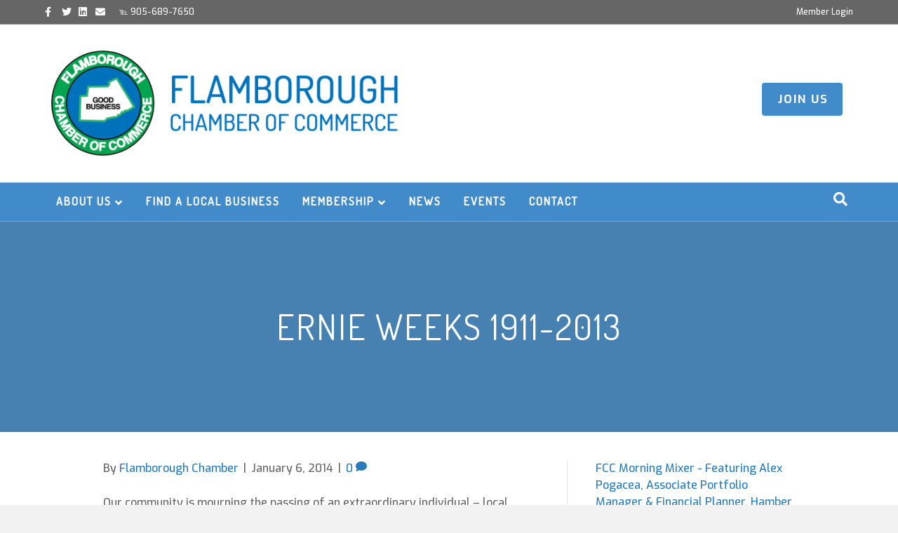

--- FILE ---
content_type: text/html; charset=UTF-8
request_url: https://flamboroughchamber.ca/ernie-weeks-1911-2013/
body_size: 13023
content:
<!DOCTYPE html>
<html lang="en-US">
<head>
<meta charset="UTF-8" />
<meta name='viewport' content='width=device-width, initial-scale=1.0' />
<meta http-equiv='X-UA-Compatible' content='IE=edge' />
<link rel="profile" href="https://gmpg.org/xfn/11" />
<title>Ernie Weeks 1911-2013 &#8211; Flamborough Chamber Of Commerce</title>
<meta name='robots' content='max-image-preview:large' />
	<style>img:is([sizes="auto" i], [sizes^="auto," i]) { contain-intrinsic-size: 3000px 1500px }</style>
	<link rel='dns-prefetch' href='//fonts.googleapis.com' />
<link href='https://fonts.gstatic.com' crossorigin rel='preconnect' />
<link rel="alternate" type="application/rss+xml" title="Flamborough Chamber Of Commerce &raquo; Feed" href="https://flamboroughchamber.ca/feed/" />
<link rel="alternate" type="application/rss+xml" title="Flamborough Chamber Of Commerce &raquo; Comments Feed" href="https://flamboroughchamber.ca/comments/feed/" />
<link rel="alternate" type="application/rss+xml" title="Flamborough Chamber Of Commerce &raquo; Ernie Weeks 1911-2013 Comments Feed" href="https://flamboroughchamber.ca/ernie-weeks-1911-2013/feed/" />
<script>
window._wpemojiSettings = {"baseUrl":"https:\/\/s.w.org\/images\/core\/emoji\/16.0.1\/72x72\/","ext":".png","svgUrl":"https:\/\/s.w.org\/images\/core\/emoji\/16.0.1\/svg\/","svgExt":".svg","source":{"concatemoji":"https:\/\/flamboroughchamber.ca\/wp-includes\/js\/wp-emoji-release.min.js?ver=6.8.3"}};
/*! This file is auto-generated */
!function(s,n){var o,i,e;function c(e){try{var t={supportTests:e,timestamp:(new Date).valueOf()};sessionStorage.setItem(o,JSON.stringify(t))}catch(e){}}function p(e,t,n){e.clearRect(0,0,e.canvas.width,e.canvas.height),e.fillText(t,0,0);var t=new Uint32Array(e.getImageData(0,0,e.canvas.width,e.canvas.height).data),a=(e.clearRect(0,0,e.canvas.width,e.canvas.height),e.fillText(n,0,0),new Uint32Array(e.getImageData(0,0,e.canvas.width,e.canvas.height).data));return t.every(function(e,t){return e===a[t]})}function u(e,t){e.clearRect(0,0,e.canvas.width,e.canvas.height),e.fillText(t,0,0);for(var n=e.getImageData(16,16,1,1),a=0;a<n.data.length;a++)if(0!==n.data[a])return!1;return!0}function f(e,t,n,a){switch(t){case"flag":return n(e,"\ud83c\udff3\ufe0f\u200d\u26a7\ufe0f","\ud83c\udff3\ufe0f\u200b\u26a7\ufe0f")?!1:!n(e,"\ud83c\udde8\ud83c\uddf6","\ud83c\udde8\u200b\ud83c\uddf6")&&!n(e,"\ud83c\udff4\udb40\udc67\udb40\udc62\udb40\udc65\udb40\udc6e\udb40\udc67\udb40\udc7f","\ud83c\udff4\u200b\udb40\udc67\u200b\udb40\udc62\u200b\udb40\udc65\u200b\udb40\udc6e\u200b\udb40\udc67\u200b\udb40\udc7f");case"emoji":return!a(e,"\ud83e\udedf")}return!1}function g(e,t,n,a){var r="undefined"!=typeof WorkerGlobalScope&&self instanceof WorkerGlobalScope?new OffscreenCanvas(300,150):s.createElement("canvas"),o=r.getContext("2d",{willReadFrequently:!0}),i=(o.textBaseline="top",o.font="600 32px Arial",{});return e.forEach(function(e){i[e]=t(o,e,n,a)}),i}function t(e){var t=s.createElement("script");t.src=e,t.defer=!0,s.head.appendChild(t)}"undefined"!=typeof Promise&&(o="wpEmojiSettingsSupports",i=["flag","emoji"],n.supports={everything:!0,everythingExceptFlag:!0},e=new Promise(function(e){s.addEventListener("DOMContentLoaded",e,{once:!0})}),new Promise(function(t){var n=function(){try{var e=JSON.parse(sessionStorage.getItem(o));if("object"==typeof e&&"number"==typeof e.timestamp&&(new Date).valueOf()<e.timestamp+604800&&"object"==typeof e.supportTests)return e.supportTests}catch(e){}return null}();if(!n){if("undefined"!=typeof Worker&&"undefined"!=typeof OffscreenCanvas&&"undefined"!=typeof URL&&URL.createObjectURL&&"undefined"!=typeof Blob)try{var e="postMessage("+g.toString()+"("+[JSON.stringify(i),f.toString(),p.toString(),u.toString()].join(",")+"));",a=new Blob([e],{type:"text/javascript"}),r=new Worker(URL.createObjectURL(a),{name:"wpTestEmojiSupports"});return void(r.onmessage=function(e){c(n=e.data),r.terminate(),t(n)})}catch(e){}c(n=g(i,f,p,u))}t(n)}).then(function(e){for(var t in e)n.supports[t]=e[t],n.supports.everything=n.supports.everything&&n.supports[t],"flag"!==t&&(n.supports.everythingExceptFlag=n.supports.everythingExceptFlag&&n.supports[t]);n.supports.everythingExceptFlag=n.supports.everythingExceptFlag&&!n.supports.flag,n.DOMReady=!1,n.readyCallback=function(){n.DOMReady=!0}}).then(function(){return e}).then(function(){var e;n.supports.everything||(n.readyCallback(),(e=n.source||{}).concatemoji?t(e.concatemoji):e.wpemoji&&e.twemoji&&(t(e.twemoji),t(e.wpemoji)))}))}((window,document),window._wpemojiSettings);
</script>
<style id='wp-emoji-styles-inline-css'>

	img.wp-smiley, img.emoji {
		display: inline !important;
		border: none !important;
		box-shadow: none !important;
		height: 1em !important;
		width: 1em !important;
		margin: 0 0.07em !important;
		vertical-align: -0.1em !important;
		background: none !important;
		padding: 0 !important;
	}
</style>
<link rel='stylesheet' id='wp-block-library-css' href='https://flamboroughchamber.ca/wp-includes/css/dist/block-library/style.min.css?ver=6.8.3' media='all' />
<style id='wp-block-library-theme-inline-css'>
.wp-block-audio :where(figcaption){color:#555;font-size:13px;text-align:center}.is-dark-theme .wp-block-audio :where(figcaption){color:#ffffffa6}.wp-block-audio{margin:0 0 1em}.wp-block-code{border:1px solid #ccc;border-radius:4px;font-family:Menlo,Consolas,monaco,monospace;padding:.8em 1em}.wp-block-embed :where(figcaption){color:#555;font-size:13px;text-align:center}.is-dark-theme .wp-block-embed :where(figcaption){color:#ffffffa6}.wp-block-embed{margin:0 0 1em}.blocks-gallery-caption{color:#555;font-size:13px;text-align:center}.is-dark-theme .blocks-gallery-caption{color:#ffffffa6}:root :where(.wp-block-image figcaption){color:#555;font-size:13px;text-align:center}.is-dark-theme :root :where(.wp-block-image figcaption){color:#ffffffa6}.wp-block-image{margin:0 0 1em}.wp-block-pullquote{border-bottom:4px solid;border-top:4px solid;color:currentColor;margin-bottom:1.75em}.wp-block-pullquote cite,.wp-block-pullquote footer,.wp-block-pullquote__citation{color:currentColor;font-size:.8125em;font-style:normal;text-transform:uppercase}.wp-block-quote{border-left:.25em solid;margin:0 0 1.75em;padding-left:1em}.wp-block-quote cite,.wp-block-quote footer{color:currentColor;font-size:.8125em;font-style:normal;position:relative}.wp-block-quote:where(.has-text-align-right){border-left:none;border-right:.25em solid;padding-left:0;padding-right:1em}.wp-block-quote:where(.has-text-align-center){border:none;padding-left:0}.wp-block-quote.is-large,.wp-block-quote.is-style-large,.wp-block-quote:where(.is-style-plain){border:none}.wp-block-search .wp-block-search__label{font-weight:700}.wp-block-search__button{border:1px solid #ccc;padding:.375em .625em}:where(.wp-block-group.has-background){padding:1.25em 2.375em}.wp-block-separator.has-css-opacity{opacity:.4}.wp-block-separator{border:none;border-bottom:2px solid;margin-left:auto;margin-right:auto}.wp-block-separator.has-alpha-channel-opacity{opacity:1}.wp-block-separator:not(.is-style-wide):not(.is-style-dots){width:100px}.wp-block-separator.has-background:not(.is-style-dots){border-bottom:none;height:1px}.wp-block-separator.has-background:not(.is-style-wide):not(.is-style-dots){height:2px}.wp-block-table{margin:0 0 1em}.wp-block-table td,.wp-block-table th{word-break:normal}.wp-block-table :where(figcaption){color:#555;font-size:13px;text-align:center}.is-dark-theme .wp-block-table :where(figcaption){color:#ffffffa6}.wp-block-video :where(figcaption){color:#555;font-size:13px;text-align:center}.is-dark-theme .wp-block-video :where(figcaption){color:#ffffffa6}.wp-block-video{margin:0 0 1em}:root :where(.wp-block-template-part.has-background){margin-bottom:0;margin-top:0;padding:1.25em 2.375em}
</style>
<style id='classic-theme-styles-inline-css'>
/*! This file is auto-generated */
.wp-block-button__link{color:#fff;background-color:#32373c;border-radius:9999px;box-shadow:none;text-decoration:none;padding:calc(.667em + 2px) calc(1.333em + 2px);font-size:1.125em}.wp-block-file__button{background:#32373c;color:#fff;text-decoration:none}
</style>
<style id='global-styles-inline-css'>
:root{--wp--preset--aspect-ratio--square: 1;--wp--preset--aspect-ratio--4-3: 4/3;--wp--preset--aspect-ratio--3-4: 3/4;--wp--preset--aspect-ratio--3-2: 3/2;--wp--preset--aspect-ratio--2-3: 2/3;--wp--preset--aspect-ratio--16-9: 16/9;--wp--preset--aspect-ratio--9-16: 9/16;--wp--preset--color--black: #000000;--wp--preset--color--cyan-bluish-gray: #abb8c3;--wp--preset--color--white: #ffffff;--wp--preset--color--pale-pink: #f78da7;--wp--preset--color--vivid-red: #cf2e2e;--wp--preset--color--luminous-vivid-orange: #ff6900;--wp--preset--color--luminous-vivid-amber: #fcb900;--wp--preset--color--light-green-cyan: #7bdcb5;--wp--preset--color--vivid-green-cyan: #00d084;--wp--preset--color--pale-cyan-blue: #8ed1fc;--wp--preset--color--vivid-cyan-blue: #0693e3;--wp--preset--color--vivid-purple: #9b51e0;--wp--preset--color--fl-heading-text: #333333;--wp--preset--color--fl-body-bg: #f2f2f2;--wp--preset--color--fl-body-text: #666666;--wp--preset--color--fl-accent: #2b7bb9;--wp--preset--color--fl-accent-hover: #2b7bb9;--wp--preset--color--fl-topbar-bg: #666666;--wp--preset--color--fl-topbar-text: #ffffff;--wp--preset--color--fl-topbar-link: #ffffff;--wp--preset--color--fl-topbar-hover: #ffffff;--wp--preset--color--fl-header-bg: #ffffff;--wp--preset--color--fl-header-text: #428bca;--wp--preset--color--fl-header-link: #428bca;--wp--preset--color--fl-header-hover: #428bca;--wp--preset--color--fl-nav-bg: #428bca;--wp--preset--color--fl-nav-link: #ffffff;--wp--preset--color--fl-nav-hover: #ffffff;--wp--preset--color--fl-content-bg: #ffffff;--wp--preset--color--fl-footer-widgets-bg: #ffffff;--wp--preset--color--fl-footer-widgets-text: #000000;--wp--preset--color--fl-footer-widgets-link: #428bca;--wp--preset--color--fl-footer-widgets-hover: #428bca;--wp--preset--color--fl-footer-bg: #428bca;--wp--preset--color--fl-footer-text: #ffffff;--wp--preset--color--fl-footer-link: #ffffff;--wp--preset--color--fl-footer-hover: #ffffff;--wp--preset--gradient--vivid-cyan-blue-to-vivid-purple: linear-gradient(135deg,rgba(6,147,227,1) 0%,rgb(155,81,224) 100%);--wp--preset--gradient--light-green-cyan-to-vivid-green-cyan: linear-gradient(135deg,rgb(122,220,180) 0%,rgb(0,208,130) 100%);--wp--preset--gradient--luminous-vivid-amber-to-luminous-vivid-orange: linear-gradient(135deg,rgba(252,185,0,1) 0%,rgba(255,105,0,1) 100%);--wp--preset--gradient--luminous-vivid-orange-to-vivid-red: linear-gradient(135deg,rgba(255,105,0,1) 0%,rgb(207,46,46) 100%);--wp--preset--gradient--very-light-gray-to-cyan-bluish-gray: linear-gradient(135deg,rgb(238,238,238) 0%,rgb(169,184,195) 100%);--wp--preset--gradient--cool-to-warm-spectrum: linear-gradient(135deg,rgb(74,234,220) 0%,rgb(151,120,209) 20%,rgb(207,42,186) 40%,rgb(238,44,130) 60%,rgb(251,105,98) 80%,rgb(254,248,76) 100%);--wp--preset--gradient--blush-light-purple: linear-gradient(135deg,rgb(255,206,236) 0%,rgb(152,150,240) 100%);--wp--preset--gradient--blush-bordeaux: linear-gradient(135deg,rgb(254,205,165) 0%,rgb(254,45,45) 50%,rgb(107,0,62) 100%);--wp--preset--gradient--luminous-dusk: linear-gradient(135deg,rgb(255,203,112) 0%,rgb(199,81,192) 50%,rgb(65,88,208) 100%);--wp--preset--gradient--pale-ocean: linear-gradient(135deg,rgb(255,245,203) 0%,rgb(182,227,212) 50%,rgb(51,167,181) 100%);--wp--preset--gradient--electric-grass: linear-gradient(135deg,rgb(202,248,128) 0%,rgb(113,206,126) 100%);--wp--preset--gradient--midnight: linear-gradient(135deg,rgb(2,3,129) 0%,rgb(40,116,252) 100%);--wp--preset--font-size--small: 13px;--wp--preset--font-size--medium: 20px;--wp--preset--font-size--large: 36px;--wp--preset--font-size--x-large: 42px;--wp--preset--spacing--20: 0.44rem;--wp--preset--spacing--30: 0.67rem;--wp--preset--spacing--40: 1rem;--wp--preset--spacing--50: 1.5rem;--wp--preset--spacing--60: 2.25rem;--wp--preset--spacing--70: 3.38rem;--wp--preset--spacing--80: 5.06rem;--wp--preset--shadow--natural: 6px 6px 9px rgba(0, 0, 0, 0.2);--wp--preset--shadow--deep: 12px 12px 50px rgba(0, 0, 0, 0.4);--wp--preset--shadow--sharp: 6px 6px 0px rgba(0, 0, 0, 0.2);--wp--preset--shadow--outlined: 6px 6px 0px -3px rgba(255, 255, 255, 1), 6px 6px rgba(0, 0, 0, 1);--wp--preset--shadow--crisp: 6px 6px 0px rgba(0, 0, 0, 1);}:where(.is-layout-flex){gap: 0.5em;}:where(.is-layout-grid){gap: 0.5em;}body .is-layout-flex{display: flex;}.is-layout-flex{flex-wrap: wrap;align-items: center;}.is-layout-flex > :is(*, div){margin: 0;}body .is-layout-grid{display: grid;}.is-layout-grid > :is(*, div){margin: 0;}:where(.wp-block-columns.is-layout-flex){gap: 2em;}:where(.wp-block-columns.is-layout-grid){gap: 2em;}:where(.wp-block-post-template.is-layout-flex){gap: 1.25em;}:where(.wp-block-post-template.is-layout-grid){gap: 1.25em;}.has-black-color{color: var(--wp--preset--color--black) !important;}.has-cyan-bluish-gray-color{color: var(--wp--preset--color--cyan-bluish-gray) !important;}.has-white-color{color: var(--wp--preset--color--white) !important;}.has-pale-pink-color{color: var(--wp--preset--color--pale-pink) !important;}.has-vivid-red-color{color: var(--wp--preset--color--vivid-red) !important;}.has-luminous-vivid-orange-color{color: var(--wp--preset--color--luminous-vivid-orange) !important;}.has-luminous-vivid-amber-color{color: var(--wp--preset--color--luminous-vivid-amber) !important;}.has-light-green-cyan-color{color: var(--wp--preset--color--light-green-cyan) !important;}.has-vivid-green-cyan-color{color: var(--wp--preset--color--vivid-green-cyan) !important;}.has-pale-cyan-blue-color{color: var(--wp--preset--color--pale-cyan-blue) !important;}.has-vivid-cyan-blue-color{color: var(--wp--preset--color--vivid-cyan-blue) !important;}.has-vivid-purple-color{color: var(--wp--preset--color--vivid-purple) !important;}.has-black-background-color{background-color: var(--wp--preset--color--black) !important;}.has-cyan-bluish-gray-background-color{background-color: var(--wp--preset--color--cyan-bluish-gray) !important;}.has-white-background-color{background-color: var(--wp--preset--color--white) !important;}.has-pale-pink-background-color{background-color: var(--wp--preset--color--pale-pink) !important;}.has-vivid-red-background-color{background-color: var(--wp--preset--color--vivid-red) !important;}.has-luminous-vivid-orange-background-color{background-color: var(--wp--preset--color--luminous-vivid-orange) !important;}.has-luminous-vivid-amber-background-color{background-color: var(--wp--preset--color--luminous-vivid-amber) !important;}.has-light-green-cyan-background-color{background-color: var(--wp--preset--color--light-green-cyan) !important;}.has-vivid-green-cyan-background-color{background-color: var(--wp--preset--color--vivid-green-cyan) !important;}.has-pale-cyan-blue-background-color{background-color: var(--wp--preset--color--pale-cyan-blue) !important;}.has-vivid-cyan-blue-background-color{background-color: var(--wp--preset--color--vivid-cyan-blue) !important;}.has-vivid-purple-background-color{background-color: var(--wp--preset--color--vivid-purple) !important;}.has-black-border-color{border-color: var(--wp--preset--color--black) !important;}.has-cyan-bluish-gray-border-color{border-color: var(--wp--preset--color--cyan-bluish-gray) !important;}.has-white-border-color{border-color: var(--wp--preset--color--white) !important;}.has-pale-pink-border-color{border-color: var(--wp--preset--color--pale-pink) !important;}.has-vivid-red-border-color{border-color: var(--wp--preset--color--vivid-red) !important;}.has-luminous-vivid-orange-border-color{border-color: var(--wp--preset--color--luminous-vivid-orange) !important;}.has-luminous-vivid-amber-border-color{border-color: var(--wp--preset--color--luminous-vivid-amber) !important;}.has-light-green-cyan-border-color{border-color: var(--wp--preset--color--light-green-cyan) !important;}.has-vivid-green-cyan-border-color{border-color: var(--wp--preset--color--vivid-green-cyan) !important;}.has-pale-cyan-blue-border-color{border-color: var(--wp--preset--color--pale-cyan-blue) !important;}.has-vivid-cyan-blue-border-color{border-color: var(--wp--preset--color--vivid-cyan-blue) !important;}.has-vivid-purple-border-color{border-color: var(--wp--preset--color--vivid-purple) !important;}.has-vivid-cyan-blue-to-vivid-purple-gradient-background{background: var(--wp--preset--gradient--vivid-cyan-blue-to-vivid-purple) !important;}.has-light-green-cyan-to-vivid-green-cyan-gradient-background{background: var(--wp--preset--gradient--light-green-cyan-to-vivid-green-cyan) !important;}.has-luminous-vivid-amber-to-luminous-vivid-orange-gradient-background{background: var(--wp--preset--gradient--luminous-vivid-amber-to-luminous-vivid-orange) !important;}.has-luminous-vivid-orange-to-vivid-red-gradient-background{background: var(--wp--preset--gradient--luminous-vivid-orange-to-vivid-red) !important;}.has-very-light-gray-to-cyan-bluish-gray-gradient-background{background: var(--wp--preset--gradient--very-light-gray-to-cyan-bluish-gray) !important;}.has-cool-to-warm-spectrum-gradient-background{background: var(--wp--preset--gradient--cool-to-warm-spectrum) !important;}.has-blush-light-purple-gradient-background{background: var(--wp--preset--gradient--blush-light-purple) !important;}.has-blush-bordeaux-gradient-background{background: var(--wp--preset--gradient--blush-bordeaux) !important;}.has-luminous-dusk-gradient-background{background: var(--wp--preset--gradient--luminous-dusk) !important;}.has-pale-ocean-gradient-background{background: var(--wp--preset--gradient--pale-ocean) !important;}.has-electric-grass-gradient-background{background: var(--wp--preset--gradient--electric-grass) !important;}.has-midnight-gradient-background{background: var(--wp--preset--gradient--midnight) !important;}.has-small-font-size{font-size: var(--wp--preset--font-size--small) !important;}.has-medium-font-size{font-size: var(--wp--preset--font-size--medium) !important;}.has-large-font-size{font-size: var(--wp--preset--font-size--large) !important;}.has-x-large-font-size{font-size: var(--wp--preset--font-size--x-large) !important;}
:where(.wp-block-post-template.is-layout-flex){gap: 1.25em;}:where(.wp-block-post-template.is-layout-grid){gap: 1.25em;}
:where(.wp-block-columns.is-layout-flex){gap: 2em;}:where(.wp-block-columns.is-layout-grid){gap: 2em;}
:root :where(.wp-block-pullquote){font-size: 1.5em;line-height: 1.6;}
</style>
<link rel='stylesheet' id='wpdm-fonticon-css' href='https://flamboroughchamber.ca/wp-content/plugins/download-manager/assets/wpdm-iconfont/css/wpdm-icons.css?ver=6.8.3' media='all' />
<link rel='stylesheet' id='wpdm-front-css' href='https://flamboroughchamber.ca/wp-content/plugins/download-manager/assets/css/front.min.css?ver=3.3.46' media='all' />
<link rel='stylesheet' id='wpdm-front-dark-css' href='https://flamboroughchamber.ca/wp-content/plugins/download-manager/assets/css/front-dark.min.css?ver=3.3.46' media='all' />
<link rel='stylesheet' id='ultimate-icons-css' href='https://flamboroughchamber.ca/wp-content/uploads/bb-plugin/icons/ultimate-icons/style.css?ver=2.10.0.5' media='all' />
<link rel='stylesheet' id='font-awesome-5-css' href='https://flamboroughchamber.ca/wp-content/plugins/bb-plugin/fonts/fontawesome/5.15.4/css/all.min.css?ver=2.10.0.5' media='all' />
<link rel='stylesheet' id='fl-builder-layout-bundle-bb5f8cf35a87718d65dbe68bf6d8ec44-css' href='https://flamboroughchamber.ca/wp-content/uploads/bb-plugin/cache/bb5f8cf35a87718d65dbe68bf6d8ec44-layout-bundle.css?ver=2.10.0.5-1.5.2.1-20251125200437' media='all' />
<link rel='stylesheet' id='jquery-magnificpopup-css' href='https://flamboroughchamber.ca/wp-content/plugins/bb-plugin/css/jquery.magnificpopup.min.css?ver=2.10.0.5' media='all' />
<link rel='stylesheet' id='base-css' href='https://flamboroughchamber.ca/wp-content/themes/bb-theme/css/base.min.css?ver=1.7.15.2' media='all' />
<link rel='stylesheet' id='fl-automator-skin-css' href='https://flamboroughchamber.ca/wp-content/uploads/bb-theme/skin-660b3079dcd13.css?ver=1.7.15.2' media='all' />
<link rel='stylesheet' id='fl-child-theme-css' href='https://flamboroughchamber.ca/wp-content/themes/bb-theme-child/style.css?ver=6.8.3' media='all' />
<link rel='stylesheet' id='pp-animate-css' href='https://flamboroughchamber.ca/wp-content/plugins/bbpowerpack/assets/css/animate.min.css?ver=3.5.1' media='all' />
<link rel='stylesheet' id='fl-builder-google-fonts-1ce756e7cd09fb4abb72453a95a83b32-css' href='//fonts.googleapis.com/css?family=Exo%3A300%2C400%2C700%2C500%7CDosis%3A500%2C400&#038;ver=6.8.3' media='all' />
<script src="https://flamboroughchamber.ca/wp-includes/js/jquery/jquery.min.js?ver=3.7.1" id="jquery-core-js"></script>
<script src="https://flamboroughchamber.ca/wp-includes/js/jquery/jquery-migrate.min.js?ver=3.4.1" id="jquery-migrate-js"></script>
<script src="https://flamboroughchamber.ca/wp-content/plugins/download-manager/assets/js/wpdm.min.js?ver=6.8.3" id="wpdm-frontend-js-js"></script>
<script id="wpdm-frontjs-js-extra">
var wpdm_url = {"home":"https:\/\/flamboroughchamber.ca\/","site":"https:\/\/flamboroughchamber.ca\/","ajax":"https:\/\/flamboroughchamber.ca\/wp-admin\/admin-ajax.php"};
var wpdm_js = {"spinner":"<i class=\"wpdm-icon wpdm-sun wpdm-spin\"><\/i>","client_id":"1e4da74915711b4b1d0edb700ee16ce3"};
var wpdm_strings = {"pass_var":"Password Verified!","pass_var_q":"Please click following button to start download.","start_dl":"Start Download"};
</script>
<script src="https://flamboroughchamber.ca/wp-content/plugins/download-manager/assets/js/front.min.js?ver=3.3.46" id="wpdm-frontjs-js"></script>
<link rel="https://api.w.org/" href="https://flamboroughchamber.ca/wp-json/" /><link rel="alternate" title="JSON" type="application/json" href="https://flamboroughchamber.ca/wp-json/wp/v2/posts/335" /><link rel="EditURI" type="application/rsd+xml" title="RSD" href="https://flamboroughchamber.ca/xmlrpc.php?rsd" />
<meta name="generator" content="WordPress 6.8.3" />
<link rel="canonical" href="https://flamboroughchamber.ca/ernie-weeks-1911-2013/" />
<link rel='shortlink' href='https://flamboroughchamber.ca/?p=335' />
<link rel="alternate" title="oEmbed (JSON)" type="application/json+oembed" href="https://flamboroughchamber.ca/wp-json/oembed/1.0/embed?url=https%3A%2F%2Fflamboroughchamber.ca%2Fernie-weeks-1911-2013%2F" />
<link rel="alternate" title="oEmbed (XML)" type="text/xml+oembed" href="https://flamboroughchamber.ca/wp-json/oembed/1.0/embed?url=https%3A%2F%2Fflamboroughchamber.ca%2Fernie-weeks-1911-2013%2F&#038;format=xml" />
<script type="text/javascript">var ajaxurl = "https://flamboroughchamber.ca/wp-admin/admin-ajax.php";</script>		<script>
			var bb_powerpack = {
				version: '2.40.10',
				getAjaxUrl: function() { return atob( 'aHR0cHM6Ly9mbGFtYm9yb3VnaGNoYW1iZXIuY2Evd3AtYWRtaW4vYWRtaW4tYWpheC5waHA=' ); },
				callback: function() {},
				mapMarkerData: {},
				post_id: '335',
				search_term: '',
				current_page: 'https://flamboroughchamber.ca/ernie-weeks-1911-2013/',
				conditionals: {
					is_front_page: false,
					is_home: false,
					is_archive: false,
					current_post_type: '',
					is_tax: false,
										is_author: false,
					current_author: false,
					is_search: false,
									}
			};
		</script>
		<link rel="icon" href="https://flamboroughchamber.ca/wp-content/uploads/2020/03/cropped-FCC-LOGO-JPEG-DESKTOP-32x32.jpeg" sizes="32x32" />
<link rel="icon" href="https://flamboroughchamber.ca/wp-content/uploads/2020/03/cropped-FCC-LOGO-JPEG-DESKTOP-192x192.jpeg" sizes="192x192" />
<link rel="apple-touch-icon" href="https://flamboroughchamber.ca/wp-content/uploads/2020/03/cropped-FCC-LOGO-JPEG-DESKTOP-180x180.jpeg" />
<meta name="msapplication-TileImage" content="https://flamboroughchamber.ca/wp-content/uploads/2020/03/cropped-FCC-LOGO-JPEG-DESKTOP-270x270.jpeg" />
		<style id="wp-custom-css">
			.single .fl-page-content > .container {
  width: 76.97%;
}

.fl-post-title {
    margin-top: 0;
    display: none;
}

.btn-default {
	 background: #428bca;
   color: #ffffff !important;
	 font-weight: 600;
	 padding-left: 23px;
	 padding-right: 20px;
	 padding-top: 13px;
	 padding-bottom: 13px;
	 border-radius: 4px;
	 letter-spacing: 2px;
}

.fl-page-nav .navbar-nav li>a {
    letter-spacing: 2px;
	font-weight: 600;;
}

h4 {
    font-size: 18px;
    line-height: 1.85;
    letter-spacing: 2px;
    text-transform: none;
    margin-bottom: 40px;
}

h2 {
    font-size: 30px;
    line-height: 1.4;
    letter-spacing: 2px;
    margin-top: 40px;
	  margin-bottom: 25px
}

h3 {
    font-size: 24px;
    line-height: 1.4;
    letter-spacing: 2px;
    margin-bottom: 15px;
    margin-top: 40px;
}

.fl-page-nav-right.fl-page-header-fixed .fl-logo-text, .fl-page-header-fixed .fl-logo-text {
    font-size: 18px;
}

@media (min-width: 768px)  {}
.fl-page-nav-wrap .navbar-nav {
    color: #fff;
    font-size: 15px;
}

.fl-node-5e445f4aa6481.fl-module-heading .fl-heading {
    font-size: 56px;
    text-align: RIGHT;
    font-variant: normal;
}		</style>
		<meta name="generator" content="WordPress Download Manager 3.3.46" />
                <style>
        /* WPDM Link Template Styles */        </style>
                <style>

            :root {
                --color-primary: #4a8eff;
                --color-primary-rgb: 74, 142, 255;
                --color-primary-hover: #5998ff;
                --color-primary-active: #3281ff;
                --clr-sec: #6c757d;
                --clr-sec-rgb: 108, 117, 125;
                --clr-sec-hover: #6c757d;
                --clr-sec-active: #6c757d;
                --color-secondary: #6c757d;
                --color-secondary-rgb: 108, 117, 125;
                --color-secondary-hover: #6c757d;
                --color-secondary-active: #6c757d;
                --color-success: #018e11;
                --color-success-rgb: 1, 142, 17;
                --color-success-hover: #0aad01;
                --color-success-active: #0c8c01;
                --color-info: #2CA8FF;
                --color-info-rgb: 44, 168, 255;
                --color-info-hover: #2CA8FF;
                --color-info-active: #2CA8FF;
                --color-warning: #FFB236;
                --color-warning-rgb: 255, 178, 54;
                --color-warning-hover: #FFB236;
                --color-warning-active: #FFB236;
                --color-danger: #ff5062;
                --color-danger-rgb: 255, 80, 98;
                --color-danger-hover: #ff5062;
                --color-danger-active: #ff5062;
                --color-green: #30b570;
                --color-blue: #0073ff;
                --color-purple: #8557D3;
                --color-red: #ff5062;
                --color-muted: rgba(69, 89, 122, 0.6);
                --wpdm-font: "Sen", -apple-system, BlinkMacSystemFont, "Segoe UI", Roboto, Helvetica, Arial, sans-serif, "Apple Color Emoji", "Segoe UI Emoji", "Segoe UI Symbol";
            }

            .wpdm-download-link.btn.btn-primary {
                border-radius: 4px;
            }


        </style>
        <!-- Global site tag (gtag.js) - Google Analytics -->
<script async src="https://www.googletagmanager.com/gtag/js?id=G-EMLR50DY5J"></script>
<script>
  window.dataLayer = window.dataLayer || [];
  function gtag(){dataLayer.push(arguments);}
  gtag('js', new Date());

  gtag('config', 'G-EMLR50DY5J');
</script>
</head>
<body class="wp-singular post-template-default single single-post postid-335 single-format-standard wp-theme-bb-theme wp-child-theme-bb-theme-child fl-builder-2-10-0-5 fl-themer-1-5-2-1-20251125200437 fl-theme-1-7-15-2 fl-no-js fl-theme-builder-part fl-theme-builder-part-fcoc-page-header fl-framework-base fl-preset-default fl-full-width fl-has-sidebar fl-search-active fl-submenu-indicator fl-nav-collapse-menu" itemscope="itemscope" itemtype="https://schema.org/WebPage">
<a aria-label="Skip to content" class="fl-screen-reader-text" href="#fl-main-content">Skip to content</a><div class="fl-page">
	<header class="fl-page-header fl-page-header-fixed fl-page-nav-right fl-page-nav-toggle-icon fl-page-nav-toggle-visible-mobile"  role="banner">
	<div class="fl-page-header-wrap">
		<div class="fl-page-header-container container">
			<div class="fl-page-header-row row">
				<div class="col-sm-12 col-md-3 fl-page-logo-wrap">
					<div class="fl-page-header-logo">
						<a href="https://flamboroughchamber.ca/"><img loading="false" data-no-lazy="1" class="fl-logo-img" itemscope itemtype="https://schema.org/ImageObject" src="https://flamboroughchamber.ca/wp-content/uploads/2023/05/FCC-LOGO.png" data-retina="https://flamboroughchamber.ca/wp-content/uploads/2023/05/FCC-LOGO.png" title="" alt="Flamborough Chamber Of Commerce" /><meta itemprop="name" content="Flamborough Chamber Of Commerce" /></a>
					</div>
				</div>
				<div class="col-sm-12 col-md-9 fl-page-fixed-nav-wrap">
					<div class="fl-page-nav-wrap">
						<nav class="fl-page-nav fl-nav navbar navbar-default navbar-expand-md" aria-label="Header Menu" role="navigation">
							<button type="button" class="navbar-toggle navbar-toggler" data-toggle="collapse" data-target=".fl-page-nav-collapse">
								<span><i class="fas fa-bars" aria-hidden="true"></i><span class="sr-only">Menu</span></span>
							</button>
							<div class="fl-page-nav-collapse collapse navbar-collapse">
								<ul id="menu-new-menu" class="nav navbar-nav navbar-right menu fl-theme-menu"><li id="menu-item-4691" class="menu-item menu-item-type-post_type menu-item-object-page menu-item-has-children menu-item-4691 nav-item"><a href="https://flamboroughchamber.ca/welcome/" class="nav-link">About Us</a><div class="fl-submenu-icon-wrap"><span class="fl-submenu-toggle-icon"></span></div>
<ul class="sub-menu">
	<li id="menu-item-4540" class="menu-item menu-item-type-post_type menu-item-object-page menu-item-4540 nav-item"><a href="https://flamboroughchamber.ca/welcome/" class="nav-link">About the Flamborough Chamber</a></li>
	<li id="menu-item-4771" class="menu-item menu-item-type-post_type menu-item-object-page menu-item-4771 nav-item"><a href="https://flamboroughchamber.ca/people/" class="nav-link">People</a></li>
	<li id="menu-item-4624" class="menu-item menu-item-type-post_type menu-item-object-page menu-item-4624 nav-item"><a href="https://flamboroughchamber.ca/outstanding-business-achievement-awards/" class="nav-link">Outstanding Business Achievement Awards</a></li>
	<li id="menu-item-4620" class="menu-item menu-item-type-post_type menu-item-object-page menu-item-4620 nav-item"><a href="https://flamboroughchamber.ca/lifetime-achievement-award/" class="nav-link">Lifetime Achievement Awards</a></li>
</ul>
</li>
<li id="menu-item-4651" class="menu-item menu-item-type-post_type menu-item-object-page menu-item-4651 nav-item"><a href="https://flamboroughchamber.ca/find-a-local-business/" class="nav-link">Find a Local Business</a></li>
<li id="menu-item-4693" class="menu-item menu-item-type-post_type menu-item-object-page menu-item-has-children menu-item-4693 nav-item"><a href="https://flamboroughchamber.ca/benefits-of-membership/" class="nav-link">Membership</a><div class="fl-submenu-icon-wrap"><span class="fl-submenu-toggle-icon"></span></div>
<ul class="sub-menu">
	<li id="menu-item-4539" class="menu-item menu-item-type-post_type menu-item-object-page menu-item-has-children menu-item-4539 nav-item"><a href="https://flamboroughchamber.ca/benefits-of-membership/" class="nav-link">Benefits of Membership</a><div class="fl-submenu-icon-wrap"><span class="fl-submenu-toggle-icon"></span></div>
	<ul class="sub-menu">
		<li id="menu-item-4831" class="menu-item menu-item-type-post_type menu-item-object-page menu-item-4831 nav-item"><a href="https://flamboroughchamber.ca/affinity-programs/" class="nav-link">Affinity Programs</a></li>
	</ul>
</li>
	<li id="menu-item-4634" class="menu-item menu-item-type-custom menu-item-object-custom menu-item-4634 nav-item"><a href="/member-login/" class="nav-link">Member Login</a></li>
	<li id="menu-item-4655" class="menu-item menu-item-type-post_type menu-item-object-page menu-item-4655 nav-item"><a href="https://flamboroughchamber.ca/member-discounts/" class="nav-link">Member Discounts</a></li>
</ul>
</li>
<li id="menu-item-4535" class="menu-item menu-item-type-post_type menu-item-object-page menu-item-4535 nav-item"><a href="https://flamboroughchamber.ca/news/" class="nav-link">News</a></li>
<li id="menu-item-4821" class="menu-item menu-item-type-post_type menu-item-object-page menu-item-4821 nav-item"><a href="https://flamboroughchamber.ca/events/" class="nav-link">Events</a></li>
<li id="menu-item-4630" class="menu-item menu-item-type-custom menu-item-object-custom menu-item-4630 nav-item"><a href="/#contact" class="nav-link">Contact</a></li>
</ul>							</div>
						</nav>
					</div>
				</div>
			</div>
		</div>
	</div>
</header><!-- .fl-page-header-fixed -->
<div class="fl-page-bar">
	<div class="fl-page-bar-container container">
		<div class="fl-page-bar-row row">
			<div class="col-sm-6 col-md-6 text-left clearfix">	<div class="fl-social-icons">
	<a href="https://www.facebook.com/FlamboroughCofC/" target="_self" rel="noopener noreferrer"><span class="sr-only">Facebook</span><i aria-hidden="true" class="fab fa-facebook-f mono"></i></a><a href="https://twitter.com/flamboroughcofc" target="_self" rel="noopener noreferrer"><span class="sr-only">Twitter</span><i aria-hidden="true" class="fab fa-twitter mono"></i></a><a href="https://www.linkedin.com/company/flamborough-chamber-of-commerce/about/" target="_self" rel="noopener noreferrer"><span class="sr-only">Linkedin</span><i aria-hidden="true" class="fab fa-linkedin mono"></i></a><a href="mailto:admin@flamboroughchamber.ca"  rel="noopener noreferrer"><span class="sr-only">Email</span><i aria-hidden="true" class="fas fa-envelope mono"></i></a></div>
<div class="fl-page-bar-text fl-page-bar-text-1">&#8481; 905-689-7650</div></div>			<div class="col-sm-6 col-md-6 text-right clearfix">		<nav class="top-bar-nav" aria-label="Top Bar Menu" itemscope="itemscope" itemtype="https://schema.org/SiteNavigationElement" role="navigation">
			<ul id="menu-top-menu" class="fl-page-bar-nav nav navbar-nav menu"><li id="menu-item-4744" class="menu-item menu-item-type-post_type menu-item-object-page menu-item-4744 nav-item"><a href="https://flamboroughchamber.ca/member-login/" class="nav-link">Member Login</a></li>
</ul></nav></div>		</div>
	</div>
</div><!-- .fl-page-bar -->
<header class="fl-page-header fl-page-header-primary fl-page-nav-bottom fl-page-nav-toggle-icon fl-page-nav-toggle-visible-mobile" itemscope="itemscope" itemtype="https://schema.org/WPHeader" role="banner">
	<div class="fl-page-header-wrap">
		<div class="fl-page-header-container container">
			<div class="fl-page-header-row row">
				<div class="col-sm-6 col-md-6 fl-page-header-logo-col">
					<div class="fl-page-header-logo" itemscope="itemscope" itemtype="https://schema.org/Organization">
						<a href="https://flamboroughchamber.ca/" itemprop="url"><img class="fl-logo-img" loading="false" data-no-lazy="1"   itemscope itemtype="https://schema.org/ImageObject" src="https://flamboroughchamber.ca/wp-content/uploads/2023/05/FCC-LOGO.png" data-retina="https://flamboroughchamber.ca/wp-content/uploads/2023/05/FCC-LOGO.png" title="" width="1200" data-width="1200" height="358" data-height="358" alt="Flamborough Chamber Of Commerce" /><meta itemprop="name" content="Flamborough Chamber Of Commerce" /></a>
											</div>
				</div>
				<div class="col-sm-6 col-md-6 fl-page-nav-col">
					<div class="fl-page-header-content">
						<div class="fl-page-header-text"><a class="btn btn-default" href="/benefits-of-membership" role="button">JOIN US</a></div>					</div>
				</div>
			</div>
		</div>
	</div>
	<div class="fl-page-nav-wrap">
		<div class="fl-page-nav-container container">
			<nav class="fl-page-nav navbar navbar-default navbar-expand-md" aria-label="Header Menu" itemscope="itemscope" itemtype="https://schema.org/SiteNavigationElement" role="navigation">
				<button type="button" class="navbar-toggle navbar-toggler" data-toggle="collapse" data-target=".fl-page-nav-collapse">
					<span><i class="fas fa-bars" aria-hidden="true"></i><span class="sr-only">Menu</span></span>
				</button>
				<div class="fl-page-nav-collapse collapse navbar-collapse">
					<ul id="menu-new-menu-1" class="nav navbar-nav menu fl-theme-menu"><li class="menu-item menu-item-type-post_type menu-item-object-page menu-item-has-children menu-item-4691 nav-item"><a href="https://flamboroughchamber.ca/welcome/" class="nav-link">About Us</a><div class="fl-submenu-icon-wrap"><span class="fl-submenu-toggle-icon"></span></div>
<ul class="sub-menu">
	<li class="menu-item menu-item-type-post_type menu-item-object-page menu-item-4540 nav-item"><a href="https://flamboroughchamber.ca/welcome/" class="nav-link">About the Flamborough Chamber</a></li>
	<li class="menu-item menu-item-type-post_type menu-item-object-page menu-item-4771 nav-item"><a href="https://flamboroughchamber.ca/people/" class="nav-link">People</a></li>
	<li class="menu-item menu-item-type-post_type menu-item-object-page menu-item-4624 nav-item"><a href="https://flamboroughchamber.ca/outstanding-business-achievement-awards/" class="nav-link">Outstanding Business Achievement Awards</a></li>
	<li class="menu-item menu-item-type-post_type menu-item-object-page menu-item-4620 nav-item"><a href="https://flamboroughchamber.ca/lifetime-achievement-award/" class="nav-link">Lifetime Achievement Awards</a></li>
</ul>
</li>
<li class="menu-item menu-item-type-post_type menu-item-object-page menu-item-4651 nav-item"><a href="https://flamboroughchamber.ca/find-a-local-business/" class="nav-link">Find a Local Business</a></li>
<li class="menu-item menu-item-type-post_type menu-item-object-page menu-item-has-children menu-item-4693 nav-item"><a href="https://flamboroughchamber.ca/benefits-of-membership/" class="nav-link">Membership</a><div class="fl-submenu-icon-wrap"><span class="fl-submenu-toggle-icon"></span></div>
<ul class="sub-menu">
	<li class="menu-item menu-item-type-post_type menu-item-object-page menu-item-has-children menu-item-4539 nav-item"><a href="https://flamboroughchamber.ca/benefits-of-membership/" class="nav-link">Benefits of Membership</a><div class="fl-submenu-icon-wrap"><span class="fl-submenu-toggle-icon"></span></div>
	<ul class="sub-menu">
		<li class="menu-item menu-item-type-post_type menu-item-object-page menu-item-4831 nav-item"><a href="https://flamboroughchamber.ca/affinity-programs/" class="nav-link">Affinity Programs</a></li>
	</ul>
</li>
	<li class="menu-item menu-item-type-custom menu-item-object-custom menu-item-4634 nav-item"><a href="/member-login/" class="nav-link">Member Login</a></li>
	<li class="menu-item menu-item-type-post_type menu-item-object-page menu-item-4655 nav-item"><a href="https://flamboroughchamber.ca/member-discounts/" class="nav-link">Member Discounts</a></li>
</ul>
</li>
<li class="menu-item menu-item-type-post_type menu-item-object-page menu-item-4535 nav-item"><a href="https://flamboroughchamber.ca/news/" class="nav-link">News</a></li>
<li class="menu-item menu-item-type-post_type menu-item-object-page menu-item-4821 nav-item"><a href="https://flamboroughchamber.ca/events/" class="nav-link">Events</a></li>
<li class="menu-item menu-item-type-custom menu-item-object-custom menu-item-4630 nav-item"><a href="/#contact" class="nav-link">Contact</a></li>
</ul><div class="fl-page-nav-search">
	<a href="#" class="fas fa-search" aria-label="Search" aria-expanded="false" aria-haspopup="true" id='flsearchform'></a>
	<form method="get" role="search" aria-label="Search" action="https://flamboroughchamber.ca/" title="Type and press Enter to search.">
		<input type="search" class="fl-search-input form-control" name="s" placeholder="Search" value="" aria-labelledby="flsearchform" />
	</form>
</div>
				</div>
			</nav>
		</div>
	</div>
</header><!-- .fl-page-header -->
<div class="fl-builder-content fl-builder-content-4608 fl-builder-global-templates-locked" data-post-id="4608" data-type="part"><div class="fl-row fl-row-full-width fl-row-bg-photo fl-node-5e5fdca9f077e fl-row-custom-height fl-row-align-center fl-row-bg-overlay" data-node="5e5fdca9f077e">
	<div class="fl-row-content-wrap">
		<div class="uabb-row-separator uabb-top-row-separator" >
</div>
						<div class="fl-row-content fl-row-fixed-width fl-node-content">
		
<div class="fl-col-group fl-node-5e5fdca9f0782" data-node="5e5fdca9f0782">
			<div class="fl-col fl-node-5e5fdca9f0783 fl-col-bg-color" data-node="5e5fdca9f0783">
	<div class="fl-col-content fl-node-content"><div class="fl-module fl-module-heading fl-node-5e5fdca9f0784" data-node="5e5fdca9f0784">
	<div class="fl-module-content fl-node-content">
		<h1 class="fl-heading">
		<span class="fl-heading-text">Ernie Weeks 1911-2013</span>
	</h1>
	</div>
</div>
</div>
</div>
	</div>
		</div>
	</div>
</div>
</div><div class="uabb-js-breakpoint" style="display: none;"></div>	<div id="fl-main-content" class="fl-page-content" itemprop="mainContentOfPage" role="main">

		
<div class="container">
	<div class="row">

		
		<div class="fl-content fl-content-left col-md-8">
			<article class="fl-post post-335 post type-post status-publish format-standard hentry category-blog" id="fl-post-335" itemscope itemtype="https://schema.org/BlogPosting">

	
	<header class="fl-post-header">
		<h1 class="fl-post-title" itemprop="headline">
			Ernie Weeks 1911-2013					</h1>
		<div class="fl-post-meta fl-post-meta-top"><span class="fl-post-author">By <a href="https://flamboroughchamber.ca/author/flamadmin/"><span>Flamborough Chamber</span></a></span><span class="fl-sep"> | </span><span class="fl-post-date">January 6, 2014</span><span class="fl-sep"> | </span><span class="fl-comments-popup-link"><a href="https://flamboroughchamber.ca/ernie-weeks-1911-2013/#respond" tabindex="-1" aria-hidden="true"><span aria-label="Comments: 0">0 <i aria-hidden="true" class="fas fa-comment"></i></span></a></span></div><meta itemscope itemprop="mainEntityOfPage" itemtype="https://schema.org/WebPage" itemid="https://flamboroughchamber.ca/ernie-weeks-1911-2013/" content="Ernie Weeks 1911-2013" /><meta itemprop="datePublished" content="2014-01-06" /><meta itemprop="dateModified" content="2014-11-21" /><div itemprop="publisher" itemscope itemtype="https://schema.org/Organization"><meta itemprop="name" content="Flamborough Chamber Of Commerce"><div itemprop="logo" itemscope itemtype="https://schema.org/ImageObject"><meta itemprop="url" content="https://flamboroughchamber.ca/wp-content/uploads/2023/05/FCC-LOGO.png"></div></div><div itemscope itemprop="author" itemtype="https://schema.org/Person"><meta itemprop="url" content="https://flamboroughchamber.ca/author/flamadmin/" /><meta itemprop="name" content="Flamborough Chamber" /></div><div itemprop="interactionStatistic" itemscope itemtype="https://schema.org/InteractionCounter"><meta itemprop="interactionType" content="https://schema.org/CommentAction" /><meta itemprop="userInteractionCount" content="0" /></div>	</header><!-- .fl-post-header -->

	
	
	<div class="fl-post-content clearfix" itemprop="text">
		<p>Our community is mourning the passing of an extraordinary individual &#8211; local business icon Ernie Weeks. Words seem so inadequate to appropriately describe his life and his contributions to the community. Ernie was the recipient of the highest Flamborough Chamber of Commerce (FCC) honour &#8211; being named as a recipient of its <strong><em>Lifetime Achievement Award.</em></strong></p>
<p>For more on Ernie’s life, read what the Flamborough Review says in its tribute by clicking <strong><a href="https://www.flamboroughreview.com/news/waterdown-icon-ernie-weeks-passes-away/" target="_self">HERE</a>.</strong></p>
<p>Ernie is resting at the Kitching Steepe Ludwig Funeral Home and the funeral arrangements can be found by clicking <strong><a href="https://www.kitchingsteepeandludwig.com/obituaries/obituary.aspx?id=727" target="_self">HERE</a></strong>.</p>
	</div><!-- .fl-post-content -->

	
	<div class="fl-post-meta fl-post-meta-bottom"><div class="fl-post-cats-tags">Posted in <a href="https://flamboroughchamber.ca/category/blog/" rel="category tag">Blog</a></div></div>		
</article>
<div class="fl-comments">

	
			<div id="respond" class="comment-respond">
		<h3 id="reply-title" class="comment-reply-title">Leave a Comment</h3><p>You must be <a href="https://flamboroughchamber.ca/wp-login.php?redirect_to=https%3A%2F%2Fflamboroughchamber.ca%2Fernie-weeks-1911-2013%2F">logged in</a> to post a comment.</p>	</div><!-- #respond -->
		</div>


<!-- .fl-post -->
		</div>

		<div class="fl-sidebar  fl-sidebar-right fl-sidebar-display-desktop col-md-4" itemscope="itemscope" itemtype="https://schema.org/WPSideBar">
		<aside id="sf_widget_event-2" class="fl-widget widget_sf_widget_event widget_no_title"><ul class="sf_widget_event_list" style="display:block;position:relative"><li class="event-item"><a class="event-link" href="https://flamboroughchamber.ca/events/#!event/2026/2/3/fcc-morning-mixer-featuring-tba">FCC Morning Mixer - Featuring Alex Pogacea,&#160;Associate Portfolio Manager & Financial Planner, Hamber Group,&#160;RBC Dominion Securities,&#160;RBC Wealth Management</a><div class="event-when"><span class="event-start">Tue Feb 3 2026, 7:30am EST</span><span class="event-sep"> - </span><span class="event-end">8:30am EST</span></div></li><li class="event-item"><a class="event-link" href="https://flamboroughchamber.ca/events/#!event/2026/2/26/business-after-5-hosted-by-west-avenue-cider-house">Family Friendly (all ages) Business After 5 Hosted by West Avenue Cider House</a><div class="event-when"><span class="event-start">Thu Feb 26 2026, 5:00pm EST</span><span class="event-sep"> - </span><span class="event-end">7:00pm EST</span></div></li><li class="event-item"><a class="event-link" href="https://flamboroughchamber.ca/events/#!event/2026/4/9/2026-outstanding-business-achievement-awards-gala">2026 Outstanding Business Achievement Awards Gala</a><div class="event-when"><span class="event-start">Thu Apr 9 2026, 5:30pm EDT</span><span class="event-sep"> - </span><span class="event-end">8:00pm EDT</span></div></li></ul></aside>	</div>

	</div>
</div>


	</div><!-- .fl-page-content -->
	<div class="fl-builder-content fl-builder-content-4607 fl-builder-global-templates-locked" data-post-id="4607" data-type="part"><div id="contact" class="fl-row fl-row-full-width fl-row-bg-none fl-node-5e5fd568662b5 fl-row-default-height fl-row-align-center" data-node="5e5fd568662b5">
	<div class="fl-row-content-wrap">
		<div class="uabb-row-separator uabb-top-row-separator" >
</div>
						<div class="fl-row-content fl-row-full-width fl-node-content">
		
<div class="fl-col-group fl-node-5e693d75f16e9" data-node="5e693d75f16e9">
			<div class="fl-col fl-node-5e693d75f184f fl-col-bg-color" data-node="5e693d75f184f">
	<div class="fl-col-content fl-node-content"><div class="fl-module fl-module-heading fl-node-5e6005a912020" data-node="5e6005a912020">
	<div class="fl-module-content fl-node-content">
		<h2 class="fl-heading">
		<span class="fl-heading-text">Questions about membership?</span>
	</h2>
	</div>
</div>
<div class="fl-module fl-module-heading fl-node-5e6005e038ebb" data-node="5e6005e038ebb">
	<div class="fl-module-content fl-node-content">
		<h4 class="fl-heading">
		<span class="fl-heading-text">Please contact us!</span>
	</h4>
	</div>
</div>
</div>
</div>
	</div>

<div class="fl-col-group fl-node-5e5fd568662b4" data-node="5e5fd568662b4">
			<div class="fl-col fl-node-5e5fd568662bc fl-col-bg-color fl-col-small" data-node="5e5fd568662bc">
	<div class="fl-col-content fl-node-content"><div class="fl-module fl-module-contact-form fl-node-5e5fd9f0bcbc8" data-node="5e5fd9f0bcbc8">
	<div class="fl-module-content fl-node-content">
		<form class="fl-contact-form" >
	<input type="hidden" id="fl-contact-form-nonce" name="fl-contact-form-nonce" value="ef6334254e" /><input type="hidden" name="_wp_http_referer" value="/ernie-weeks-1911-2013/" />	<input type="hidden" name="fl-layout-id" value="335" />
		<div class="fl-input-group fl-name">
		<label for="fl-name-5e5fd9f0bcbc8" class="fl-contact-form-label-hidden"">Your name</label>
		<span id="name-error-5e5fd9f0bcbc8" class="fl-contact-error" role="alert">Please enter your name.</span>
		<input type="text" id="fl-name-5e5fd9f0bcbc8" placeholder="Your name" aria-label="Your name" aria-describedby="name-error-5e5fd9f0bcbc8" name="fl-name" value="" required />
	</div>
				<div class="fl-input-group fl-email">
		<label for="fl-email-5e5fd9f0bcbc8" class="fl-contact-form-label-hidden"">Your email</label>
		<span id="email-error-5e5fd9f0bcbc8" class="fl-contact-error" role="alert">Please enter a valid email.</span>
		<input type="email" id="fl-email-5e5fd9f0bcbc8" placeholder="Your email" aria-label="Your email" aria-describedby="email-error-5e5fd9f0bcbc8" name="fl-email" value="" required />
	</div>
			<div class="fl-input-group fl-message">
		<label for="fl-message-5e5fd9f0bcbc8" class="fl-contact-form-label-hidden"">Your message</label>
		<span id="message-error-5e5fd9f0bcbc8" class="fl-contact-error" role="alert">Please enter a message.</span>
		<textarea id="fl-message-5e5fd9f0bcbc8" placeholder="Your message" aria-label="Your message" aria-describedby="message-error-5e5fd9f0bcbc8" name="fl-message" value="" required></textarea>
	</div>
	
		<div  class="fl-button-wrap fl-button-width-auto fl-button-left">
			<a role="button" tabindex="0"     class="fl-button" >
							<span class="fl-button-text">Send</span>
					</a role=&quot;button&quot; tabindex=&quot;0&quot;>
	</div>
	
	<span class="fl-send-error" role="alert" style="display:none;">Message failed. Please try again.</span>
</form>
	<span class="fl-success-msg" role="alert" style="display:none;"><p>Thanks for your message! We’ll be in touch soon.</p></span>
	</div>
</div>
</div>
</div>
			<div class="fl-col fl-node-5e693d60712e8 fl-col-bg-color fl-col-small" data-node="5e693d60712e8">
	<div class="fl-col-content fl-node-content"><div class="fl-module fl-module-rich-text fl-node-5e5fda02bd3a5" data-node="5e5fda02bd3a5">
	<div class="fl-module-content fl-node-content">
		<div class="fl-rich-text">
	<p><strong>TEL:</strong> (905) 689-7650</p>
<p>&nbsp;</p>
<p><strong>Email:</strong> admin@flamboroughchamber.ca</p>
<p>&nbsp;</p>
<p><strong>Executive Director:</strong></p>
<p>Matteo Patricelli<br />
matteo@flamboroughchamber.ca</p>
<p>&nbsp;</p>
<p><strong>Address:</strong></p>
<p>7 Innovation Drive, Suite 113<br />
Flamborough, Ontario L9H 7H9<br />
(In the Hamilton Technology Centre)</p>
<p>&nbsp;</p>
</div>
	</div>
</div>
<div class="fl-module fl-module-pp-social-icons fl-node-5e8b4d3e5032a" data-node="5e8b4d3e5032a">
	<div class="fl-module-content fl-node-content">
		
<div class="pp-social-icons pp-social-icons-horizontal">
	<span class="pp-social-icon" itemscope itemtype="https://schema.org/Organization">
		<link itemprop="url" href="https://flamboroughchamber.ca">
		<a itemprop="sameAs" href="https://www.facebook.com/FlamboroughCofC/" target="_blank" title="" aria-label="" role="button" rel="noopener noreferrer external" >
							<i class="ua-icon ua-icon-facebook22"></i>
					</a>
	</span>
		<span class="pp-social-icon" itemscope itemtype="https://schema.org/Organization">
		<link itemprop="url" href="https://flamboroughchamber.ca">
		<a itemprop="sameAs" href="https://twitter.com/flamboroughcofc" target="_blank" title="X (Twitter)" aria-label="X (Twitter)" role="button" rel="noopener noreferrer external" >
							<svg xmlns="http://www.w3.org/2000/svg" viewBox="0 0 512 512"><path d="M389.2 48h70.6L305.6 224.2 487 464H345L233.7 318.6 106.5 464H35.8L200.7 275.5 26.8 48H172.4L272.9 180.9 389.2 48zM364.4 421.8h39.1L151.1 88h-42L364.4 421.8z"></path></svg>
				<!--<i class="fab pp-x-icon">𝕏</i>-->
					</a>
	</span>
		<span class="pp-social-icon" itemscope itemtype="https://schema.org/Organization">
		<link itemprop="url" href="https://flamboroughchamber.ca">
		<a itemprop="sameAs" href="https://www.linkedin.com/company/flamborough-chamber-of-commerce/about/" target="_blank" title="LinkedIn" aria-label="LinkedIn" role="button" rel="noopener noreferrer external" >
							<i class="fab fa-linkedin"></i>
					</a>
	</span>
	</div>
	</div>
</div>
</div>
</div>
			<div class="fl-col fl-node-5e693d64c413d fl-col-bg-color fl-col-small" data-node="5e693d64c413d">
	<div class="fl-col-content fl-node-content"><div class="fl-module fl-module-map fl-node-5e5fd6c8e159d fl-visible-desktop fl-visible-large fl-visible-medium" data-node="5e5fd6c8e159d">
	<div class="fl-module-content fl-node-content">
		<div class="fl-map">
	<iframe src="https://www.google.com/maps/embed/v1/place?q=Flamborough+Chamber+of+Commerce%0A7+Innovation+Drive%2C+Suite+113%0AFlamborough%2C+Ontario+L9H+7H9%0AIn+the+Hamilton+Technology+Centre&key=AIzaSyD09zQ9PNDNNy9TadMuzRV_UsPUoWKntt8" aria-hidden="true" title="Flamborough Chamber of Commerce"></iframe></div>
	</div>
</div>
</div>
</div>
	</div>
		</div>
	</div>
</div>
</div><div class="uabb-js-breakpoint" style="display: none;"></div>	<footer class="fl-page-footer-wrap" itemscope="itemscope" itemtype="https://schema.org/WPFooter"  role="contentinfo">
		<div class="fl-page-footer">
	<div class="fl-page-footer-container container">
		<div class="fl-page-footer-row row">
			<div class="col-sm-6 col-md-6 text-left clearfix"><div class="fl-page-footer-text fl-page-footer-text-1">© 2020 Flamborough Chamber Of Commerce</div></div>			<div class="col-sm-6 col-md-6 text-right clearfix"><div class="fl-page-footer-text fl-page-footer-text-2">Website by <href="https://liftcommunications.ca"><b>Lift Communications</b></a></div></div>		</div>
	</div>
</div><!-- .fl-page-footer -->
	</footer>
		</div><!-- .fl-page -->
<script type="speculationrules">
{"prefetch":[{"source":"document","where":{"and":[{"href_matches":"\/*"},{"not":{"href_matches":["\/wp-*.php","\/wp-admin\/*","\/wp-content\/uploads\/*","\/wp-content\/*","\/wp-content\/plugins\/*","\/wp-content\/themes\/bb-theme-child\/*","\/wp-content\/themes\/bb-theme\/*","\/*\\?(.+)"]}},{"not":{"selector_matches":"a[rel~=\"nofollow\"]"}},{"not":{"selector_matches":".no-prefetch, .no-prefetch a"}}]},"eagerness":"conservative"}]}
</script>
            <script>
                const abmsg = "We noticed an ad blocker. Consider whitelisting us to support the site ❤️";
                const abmsgd = "download";
                const iswpdmpropage = 0;
                jQuery(function($){

                    
                });
            </script>
            <div id="fb-root"></div>
            <script src="https://flamboroughchamber.ca/wp-includes/js/dist/hooks.min.js?ver=4d63a3d491d11ffd8ac6" id="wp-hooks-js"></script>
<script src="https://flamboroughchamber.ca/wp-includes/js/dist/i18n.min.js?ver=5e580eb46a90c2b997e6" id="wp-i18n-js"></script>
<script id="wp-i18n-js-after">
wp.i18n.setLocaleData( { 'text direction\u0004ltr': [ 'ltr' ] } );
</script>
<script src="https://flamboroughchamber.ca/wp-includes/js/jquery/jquery.form.min.js?ver=4.3.0" id="jquery-form-js"></script>
<script src="https://flamboroughchamber.ca/wp-content/uploads/bb-plugin/cache/f04f524a81d823cc332dd436e942c541-layout-bundle.js?ver=2.10.0.5-1.5.2.1-20251125200437" id="fl-builder-layout-bundle-f04f524a81d823cc332dd436e942c541-js"></script>
<script src="https://flamboroughchamber.ca/wp-content/plugins/bb-plugin/js/libs/jquery.ba-throttle-debounce.min.js?ver=2.10.0.5" id="jquery-throttle-js"></script>
<script src="https://flamboroughchamber.ca/wp-content/plugins/bb-plugin/js/libs/jquery.magnificpopup.min.js?ver=2.10.0.5" id="jquery-magnificpopup-js"></script>
<script src="https://flamboroughchamber.ca/wp-content/plugins/bb-plugin/js/libs/jquery.fitvids.min.js?ver=1.2" id="jquery-fitvids-js"></script>
<script id="fl-automator-js-extra">
var themeopts = {"medium_breakpoint":"992","mobile_breakpoint":"768","scrollTopPosition":"800"};
</script>
<script src="https://flamboroughchamber.ca/wp-content/themes/bb-theme/js/theme.min.js?ver=1.7.15.2" id="fl-automator-js"></script>
</body>
</html>
